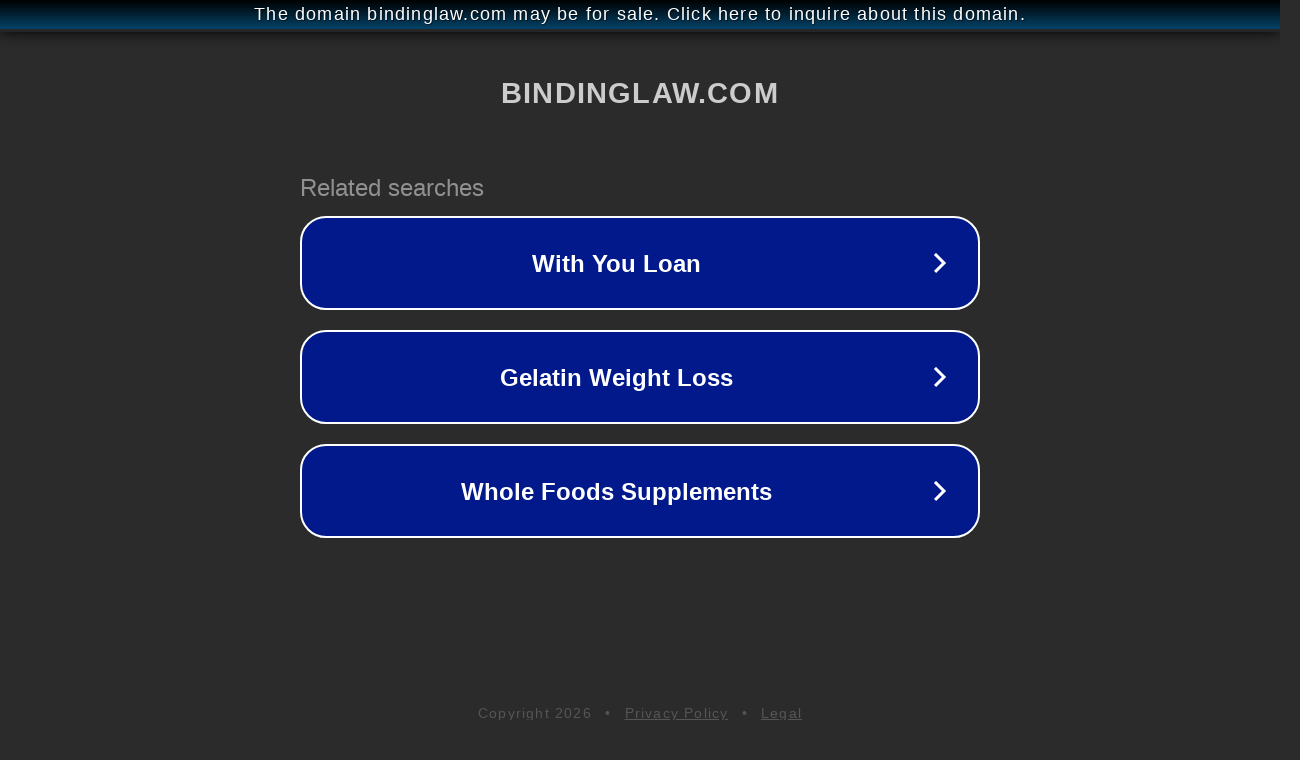

--- FILE ---
content_type: text/html; charset=utf-8
request_url: https://bindinglaw.com/category/traffic-law
body_size: 1070
content:
<!doctype html>
<html data-adblockkey="MFwwDQYJKoZIhvcNAQEBBQADSwAwSAJBANDrp2lz7AOmADaN8tA50LsWcjLFyQFcb/P2Txc58oYOeILb3vBw7J6f4pamkAQVSQuqYsKx3YzdUHCvbVZvFUsCAwEAAQ==_A0cHnKwO6RA90uqu7z0WWHdRbDK8X9gp7b/gxIdTQrba+tI348SRR8xeMpqCqtuNnf/nMrQ5dbnh1kax6/Pc2A==" lang="en" style="background: #2B2B2B;">
<head>
    <meta charset="utf-8">
    <meta name="viewport" content="width=device-width, initial-scale=1">
    <link rel="icon" href="[data-uri]">
    <link rel="preconnect" href="https://www.google.com" crossorigin>
</head>
<body>
<div id="target" style="opacity: 0"></div>
<script>window.park = "[base64]";</script>
<script src="/bDOHKXBAr.js"></script>
</body>
</html>
